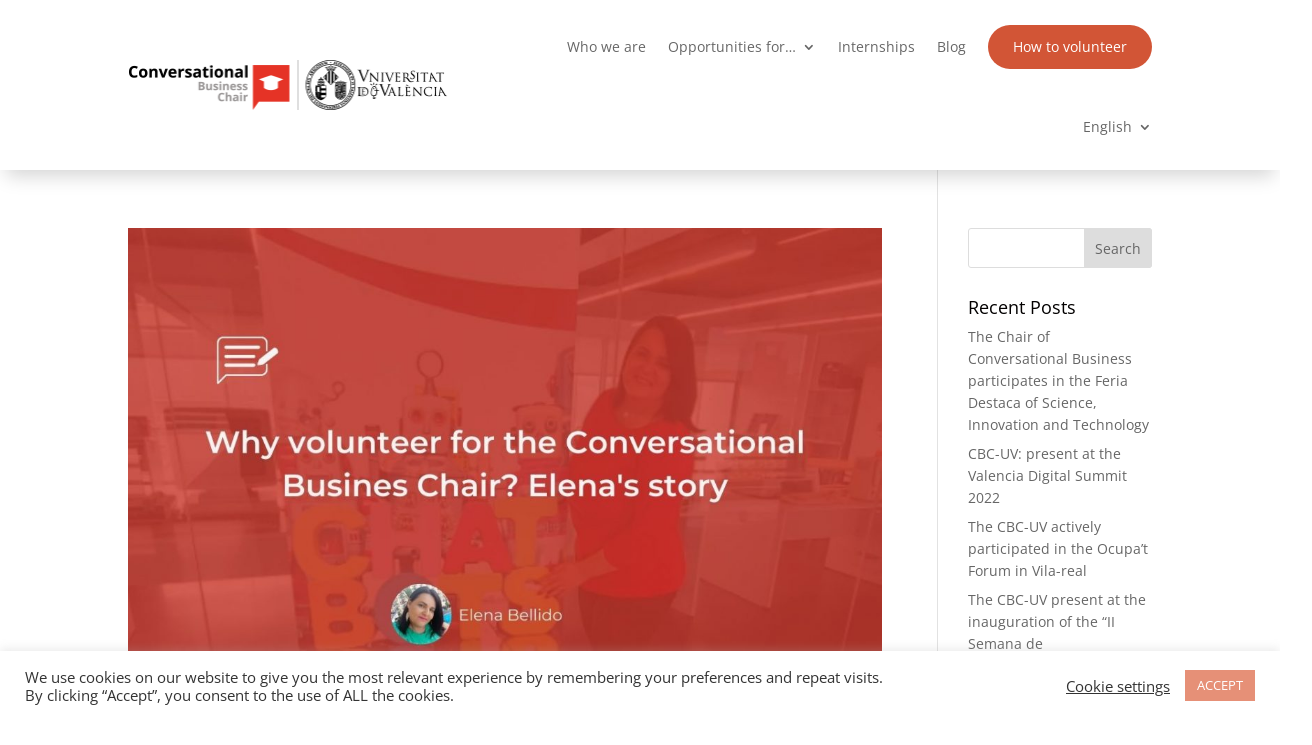

--- FILE ---
content_type: text/css
request_url: https://cbcuv.com/wp-content/et-cache/global/et-divi-customizer-global.min.css?ver=1765037655
body_size: 6624
content:
body{color:#323232}h1,h2,h3,h4,h5,h6{color:#030000}body{line-height:1.6em}#et_search_icon:hover,.mobile_menu_bar:before,.mobile_menu_bar:after,.et_toggle_slide_menu:after,.et-social-icon a:hover,.et_pb_sum,.et_pb_pricing li a,.et_pb_pricing_table_button,.et_overlay:before,.entry-summary p.price ins,.et_pb_member_social_links a:hover,.et_pb_widget li a:hover,.et_pb_filterable_portfolio .et_pb_portfolio_filters li a.active,.et_pb_filterable_portfolio .et_pb_portofolio_pagination ul li a.active,.et_pb_gallery .et_pb_gallery_pagination ul li a.active,.wp-pagenavi span.current,.wp-pagenavi a:hover,.nav-single a,.tagged_as a,.posted_in a{color:#d54640}.et_pb_contact_submit,.et_password_protected_form .et_submit_button,.et_pb_bg_layout_light .et_pb_newsletter_button,.comment-reply-link,.form-submit .et_pb_button,.et_pb_bg_layout_light .et_pb_promo_button,.et_pb_bg_layout_light .et_pb_more_button,.et_pb_contact p input[type="checkbox"]:checked+label i:before,.et_pb_bg_layout_light.et_pb_module.et_pb_button{color:#d54640}.footer-widget h4{color:#d54640}.et-search-form,.nav li ul,.et_mobile_menu,.footer-widget li:before,.et_pb_pricing li:before,blockquote{border-color:#d54640}.et_pb_counter_amount,.et_pb_featured_table .et_pb_pricing_heading,.et_quote_content,.et_link_content,.et_audio_content,.et_pb_post_slider.et_pb_bg_layout_dark,.et_slide_in_menu_container,.et_pb_contact p input[type="radio"]:checked+label i:before{background-color:#d54640}a{color:#ca3427}.et_secondary_nav_enabled #page-container #top-header{background-color:#d54640!important}#et-secondary-nav li ul{background-color:#d54640}#top-menu li.current-menu-ancestor>a,#top-menu li.current-menu-item>a,#top-menu li.current_page_item>a{color:#d54640}#main-footer .footer-widget h4,#main-footer .widget_block h1,#main-footer .widget_block h2,#main-footer .widget_block h3,#main-footer .widget_block h4,#main-footer .widget_block h5,#main-footer .widget_block h6{color:#d54640}.footer-widget li:before{border-color:#d54640}#et-footer-nav .bottom-nav li.current-menu-item a{color:#d54640}body .et_pb_button{font-size:16px;background-color:#ca3427;border-width:0px!important;border-radius:50px}body.et_pb_button_helper_class .et_pb_button,body.et_pb_button_helper_class .et_pb_module.et_pb_button{color:#ffffff}body .et_pb_button:after{font-size:25.6px}body .et_pb_bg_layout_light.et_pb_button:hover,body .et_pb_bg_layout_light .et_pb_button:hover,body .et_pb_button:hover{color:#ffffff!important;background-color:#d25536;border-radius:50px}@media only screen and (min-width:981px){.et_header_style_left #et-top-navigation,.et_header_style_split #et-top-navigation{padding:15px 0 0 0}.et_header_style_left #et-top-navigation nav>ul>li>a,.et_header_style_split #et-top-navigation nav>ul>li>a{padding-bottom:15px}.et_header_style_split .centered-inline-logo-wrap{width:30px;margin:-30px 0}.et_header_style_split .centered-inline-logo-wrap #logo{max-height:30px}.et_pb_svg_logo.et_header_style_split .centered-inline-logo-wrap #logo{height:30px}.et_header_style_centered #top-menu>li>a{padding-bottom:5px}.et_header_style_slide #et-top-navigation,.et_header_style_fullscreen #et-top-navigation{padding:6px 0 6px 0!important}.et_header_style_centered #main-header .logo_container{height:30px}#logo{max-height:62%}.et_pb_svg_logo #logo{height:62%}.et_header_style_centered.et_hide_primary_logo #main-header:not(.et-fixed-header) .logo_container,.et_header_style_centered.et_hide_fixed_logo #main-header.et-fixed-header .logo_container{height:5.4px}.et_header_style_left .et-fixed-header #et-top-navigation,.et_header_style_split .et-fixed-header #et-top-navigation{padding:33px 0 0 0}.et_header_style_left .et-fixed-header #et-top-navigation nav>ul>li>a,.et_header_style_split .et-fixed-header #et-top-navigation nav>ul>li>a{padding-bottom:33px}.et_header_style_centered header#main-header.et-fixed-header .logo_container{height:65px}.et_header_style_split #main-header.et-fixed-header .centered-inline-logo-wrap{width:65px;margin:-65px 0}.et_header_style_split .et-fixed-header .centered-inline-logo-wrap #logo{max-height:65px}.et_pb_svg_logo.et_header_style_split .et-fixed-header .centered-inline-logo-wrap #logo{height:65px}.et_header_style_slide .et-fixed-header #et-top-navigation,.et_header_style_fullscreen .et-fixed-header #et-top-navigation{padding:24px 0 24px 0!important}.et_fixed_nav #page-container .et-fixed-header#top-header{background-color:#d54640!important}.et_fixed_nav #page-container .et-fixed-header#top-header #et-secondary-nav li ul{background-color:#d54640}.et-fixed-header #top-menu li.current-menu-ancestor>a,.et-fixed-header #top-menu li.current-menu-item>a,.et-fixed-header #top-menu li.current_page_item>a{color:#d54640!important}}@media only screen and (min-width:1350px){.et_pb_row{padding:27px 0}.et_pb_section{padding:54px 0}.single.et_pb_pagebuilder_layout.et_full_width_page .et_post_meta_wrapper{padding-top:81px}.et_pb_fullwidth_section{padding:0}}html[lang="zh-HK"] .hide-en,html[lang="zh-HK"] .hide-es,html[lang="zh-HK"] .hide-ch{display:none}html[lang="es-ES"] .hide-en,html[lang="es-ES"] .hide-ch,html[lang="es-ES"] .hide-hk{display:none}html[lang="en-GB"] .hide-es,html[lang="en-GB"] .hide-ch,html[lang="en-GB"] .hide-hk{display:none}html[lang="zh-CN"] .hide-en,html[lang="zh-CN"] .hide-es,html[lang="zh-CN"] .hide-hk{display:none}.hide{display:none}.bullet-fix{margin-left:5px}.badge-white{padding:.9em .6em .3em;border-radius:10rem;display:inline-block;line-height:1;text-align:center;white-space:nowrap;vertical-align:baseline;background-color:#ffffff}.et-pb-controllers{position:absolute;bottom:-15px;left:0;width:100%;text-align:center;z-index:10}@media (min-width:981px){.et_pb_gutters3 .et_pb_column_4_4 .et_pb_module,.et_pb_gutters3.et_pb_row .et_pb_column_4_4 .et_pb_module{margin-bottom:0}}.btn-menu>a{background-color:#ca3427;margin:20px 0;padding:15px 25px!important;border-radius:50px;color:#fff!important}.btn-menu>a{background-color:#d25536}@media (min-width:981px){.et_pb_salvattore_content,.et_pb_filterable_portfolio .et_pb_portfolio_items,.et_pb_filterable_portfolio .et_pb_portfolio_items_wrapper{display:flex;flex-wrap:wrap;justify-content:space-between}.et_pb_gutters3 .et_pb_column_4_4 .et_pb_grid_item{width:48%;margin-right:0;margin-bottom:4%}}@media (max-width:768px){.rec-job-info{width:100%!important}}.flex-content{display:flex;flex-wrap:wrap;align-items:center}.et_pb_module_header{margin-left:30px}.et_pb_circle_counter_inner{display:flex;align-items:center}.embed_jobs_head{padding:20px}.embed_jobs_head2{width:100%!important}.rec-group{display:flex;flex-wrap:wrap}.rec-job-info{width:50%}.rec-job-info>li{list-style:none}.rec_job_listing_div_jobs>h2{display:none}